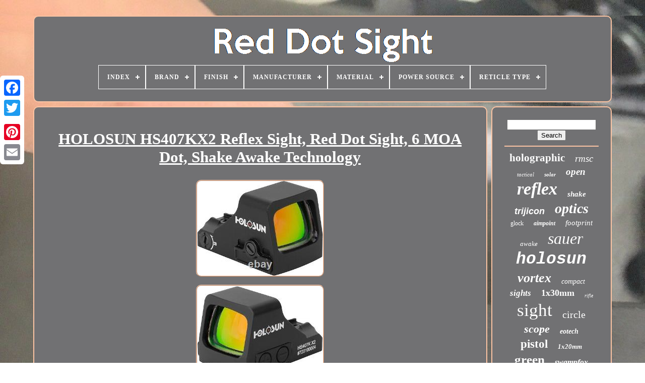

--- FILE ---
content_type: text/html
request_url: https://redpointvision.com/holosun_hs407kx2_reflex_sight_red_dot_sight_6_moa_dot_shake_awake_technology.htm
body_size: 4677
content:
  <!doctype html> 
	 

	<html>	 


 

<head>

	   
 <title>
 Holosun Hs407kx2 Reflex Sight, Red Dot Sight, 6 Moa Dot, Shake Awake Technology  			</title>		   
	
	
 <meta http-equiv="content-type"  content="text/html; charset=UTF-8"> 
  	
	


 
<!--##################################################################################################################################################################################-->
<meta  name="viewport"   content="width=device-width, initial-scale=1">
   
	
	  <link href="https://redpointvision.com/ruvuxu.css"	type="text/css"	rel="stylesheet">
 
	


 
  <link  href="https://redpointvision.com/jerykupu.css"	rel="stylesheet"   type="text/css">
 


	
	 	  <script  src="https://code.jquery.com/jquery-latest.min.js" type="text/javascript">	   
	</script>

	  
<script type="text/javascript"  src="https://redpointvision.com/xalaraq.js">   
</script> 
 
		 	 <script src="https://redpointvision.com/hekaqajyk.js"	type="text/javascript">	
 </script>
	 	
	 
<script async type="text/javascript" src="https://redpointvision.com/roviwemaxe.js">	


</script>
 

	 

<!--##################################################################################################################################################################################

       SCRIPT

##################################################################################################################################################################################-->
<script  type="text/javascript"  src="https://redpointvision.com/mawiji.js" async>  </script> 
		 		
	
		<script type="text/javascript">		
var a2a_config = a2a_config || {};a2a_config.no_3p = 1; 	 
</script> 
	<script  async type="text/javascript" src="//static.addtoany.com/menu/page.js"></script> 
	 	
 	<script  type="text/javascript"  async   src="//static.addtoany.com/menu/page.js">

 			   </script>
 
 
	 	  <script  async type="text/javascript" src="//static.addtoany.com/menu/page.js"></script>  	

 

  	</head> 
  	
  
<body   data-id="125086434969"> 

	



		
 
  <div   class="a2a_kit a2a_kit_size_32 a2a_floating_style a2a_vertical_style" style="left:0px; top:150px;">
	  
			
 <a class="a2a_button_facebook"> 	 		 </a>  
			
			
 	

<a  class="a2a_button_twitter">
 </a>  
 
		 
<a	class="a2a_button_google_plus"> 
</a>
	 	
		

<a class="a2a_button_pinterest">

 
 
</a>	 
		  <a   class="a2a_button_email">		 
</a> 


	 	</div>


	 
 
<div id="hyqyjosygi"> 

  	 
			<div id="vytox">	

	 	   
						
<!--##################################################################################################################################################################################
       a
##################################################################################################################################################################################-->
<a   href="https://redpointvision.com/">
<img  alt="Red Dot Sight" src="https://redpointvision.com/red_dot_sight.gif">	

</a>


			
<div id='cela' class='align-center'>
<ul>
<li class='has-sub'><a href='https://redpointvision.com/'><span>Index</span></a>
<ul>
	<li><a href='https://redpointvision.com/recent_items_red_dot_sight.htm'><span>Recent items</span></a></li>
	<li><a href='https://redpointvision.com/most_viewed_items_red_dot_sight.htm'><span>Most viewed items</span></a></li>
	<li><a href='https://redpointvision.com/recent_videos_red_dot_sight.htm'><span>Recent videos</span></a></li>
</ul>
</li>

<li class='has-sub'><a href='https://redpointvision.com/brand/'><span>Brand</span></a>
<ul>
	<li><a href='https://redpointvision.com/brand/ade_advanced_optics.htm'><span>Ade Advanced Optics (128)</span></a></li>
	<li><a href='https://redpointvision.com/brand/aimpoint.htm'><span>Aimpoint (139)</span></a></li>
	<li><a href='https://redpointvision.com/brand/belomo.htm'><span>Belomo (24)</span></a></li>
	<li><a href='https://redpointvision.com/brand/burris.htm'><span>Burris (79)</span></a></li>
	<li><a href='https://redpointvision.com/brand/bushnell.htm'><span>Bushnell (52)</span></a></li>
	<li><a href='https://redpointvision.com/brand/crimson_trace.htm'><span>Crimson Trace (36)</span></a></li>
	<li><a href='https://redpointvision.com/brand/cyelee.htm'><span>Cyelee (45)</span></a></li>
	<li><a href='https://redpointvision.com/brand/eotech.htm'><span>Eotech (122)</span></a></li>
	<li><a href='https://redpointvision.com/brand/gideon.htm'><span>Gideon (27)</span></a></li>
	<li><a href='https://redpointvision.com/brand/holosun.htm'><span>Holosun (573)</span></a></li>
	<li><a href='https://redpointvision.com/brand/leupold.htm'><span>Leupold (82)</span></a></li>
	<li><a href='https://redpointvision.com/brand/meprolight.htm'><span>Meprolight (45)</span></a></li>
	<li><a href='https://redpointvision.com/brand/shield_sights.htm'><span>Shield Sights (24)</span></a></li>
	<li><a href='https://redpointvision.com/brand/sig_sauer.htm'><span>Sig Sauer (487)</span></a></li>
	<li><a href='https://redpointvision.com/brand/sightmark.htm'><span>Sightmark (39)</span></a></li>
	<li><a href='https://redpointvision.com/brand/swampfox.htm'><span>Swampfox (144)</span></a></li>
	<li><a href='https://redpointvision.com/brand/trijicon.htm'><span>Trijicon (207)</span></a></li>
	<li><a href='https://redpointvision.com/brand/vector_optics.htm'><span>Vector Optics (185)</span></a></li>
	<li><a href='https://redpointvision.com/brand/vortex.htm'><span>Vortex (258)</span></a></li>
	<li><a href='https://redpointvision.com/brand/vortex_optics.htm'><span>Vortex Optics (62)</span></a></li>
	<li><a href='https://redpointvision.com/recent_items_red_dot_sight.htm'>... (1510)</a></li>
</ul>
</li>

<li class='has-sub'><a href='https://redpointvision.com/finish/'><span>Finish</span></a>
<ul>
	<li><a href='https://redpointvision.com/finish/black.htm'><span>Black (2)</span></a></li>
	<li><a href='https://redpointvision.com/finish/black_anodized.htm'><span>Black Anodized (7)</span></a></li>
	<li><a href='https://redpointvision.com/finish/hardcoat_anodized.htm'><span>Hardcoat Anodized (10)</span></a></li>
	<li><a href='https://redpointvision.com/recent_items_red_dot_sight.htm'>... (4249)</a></li>
</ul>
</li>

<li class='has-sub'><a href='https://redpointvision.com/manufacturer/'><span>Manufacturer</span></a>
<ul>
	<li><a href='https://redpointvision.com/manufacturer/ade_advanced_optics.htm'><span>Ade Advanced Optics (5)</span></a></li>
	<li><a href='https://redpointvision.com/manufacturer/bushnell.htm'><span>Bushnell (4)</span></a></li>
	<li><a href='https://redpointvision.com/manufacturer/c_more.htm'><span>C-more (3)</span></a></li>
	<li><a href='https://redpointvision.com/manufacturer/canik.htm'><span>Canik (6)</span></a></li>
	<li><a href='https://redpointvision.com/manufacturer/crimson_trace.htm'><span>Crimson Trace (2)</span></a></li>
	<li><a href='https://redpointvision.com/manufacturer/custom_edition.htm'><span>Custom Edition (3)</span></a></li>
	<li><a href='https://redpointvision.com/manufacturer/holosun.htm'><span>Holosun (13)</span></a></li>
	<li><a href='https://redpointvision.com/manufacturer/sig_sauer.htm'><span>Sig Sauer (5)</span></a></li>
	<li><a href='https://redpointvision.com/manufacturer/sightmark.htm'><span>Sightmark (2)</span></a></li>
	<li><a href='https://redpointvision.com/manufacturer/vortex.htm'><span>Vortex (11)</span></a></li>
	<li><a href='https://redpointvision.com/manufacturer/vortex_optics.htm'><span>Vortex Optics (16)</span></a></li>
	<li><a href='https://redpointvision.com/recent_items_red_dot_sight.htm'>... (4198)</a></li>
</ul>
</li>

<li class='has-sub'><a href='https://redpointvision.com/material/'><span>Material</span></a>
<ul>
	<li><a href='https://redpointvision.com/material/7075_t6_aluminum.htm'><span>7075 T6 Aluminum (11)</span></a></li>
	<li><a href='https://redpointvision.com/material/alluminum.htm'><span>Alluminum (2)</span></a></li>
	<li><a href='https://redpointvision.com/material/aluminum.htm'><span>Aluminum (567)</span></a></li>
	<li><a href='https://redpointvision.com/material/aluminum_6061.htm'><span>Aluminum - 6061 (4)</span></a></li>
	<li><a href='https://redpointvision.com/material/aluminum_6061_t6.htm'><span>Aluminum - 6061-t6 (3)</span></a></li>
	<li><a href='https://redpointvision.com/material/aluminum_6061_t6.htm'><span>Aluminum 6061-t6 (2)</span></a></li>
	<li><a href='https://redpointvision.com/material/aluminum_alloy.htm'><span>Aluminum Alloy (193)</span></a></li>
	<li><a href='https://redpointvision.com/material/aluminum_glass.htm'><span>Aluminum, Glass (3)</span></a></li>
	<li><a href='https://redpointvision.com/material/aluminum_titanium.htm'><span>Aluminum, Titanium (7)</span></a></li>
	<li><a href='https://redpointvision.com/material/carbon_fiber.htm'><span>Carbon Fiber (5)</span></a></li>
	<li><a href='https://redpointvision.com/material/metal.htm'><span>Metal (3)</span></a></li>
	<li><a href='https://redpointvision.com/material/metal_glass.htm'><span>Metal, Glass (3)</span></a></li>
	<li><a href='https://redpointvision.com/material/plastic.htm'><span>Plastic (2)</span></a></li>
	<li><a href='https://redpointvision.com/material/polymer.htm'><span>Polymer (4)</span></a></li>
	<li><a href='https://redpointvision.com/material/polymer_steel.htm'><span>Polymer, Steel (2)</span></a></li>
	<li><a href='https://redpointvision.com/material/titanium.htm'><span>Titanium (8)</span></a></li>
	<li><a href='https://redpointvision.com/recent_items_red_dot_sight.htm'>... (3449)</a></li>
</ul>
</li>

<li class='has-sub'><a href='https://redpointvision.com/power_source/'><span>Power Source</span></a>
<ul>
	<li><a href='https://redpointvision.com/power_source/battery.htm'><span>Battery (1316)</span></a></li>
	<li><a href='https://redpointvision.com/power_source/battery_solar.htm'><span>Battery & Solar (4)</span></a></li>
	<li><a href='https://redpointvision.com/power_source/battery_solar.htm'><span>Battery / Solar (2)</span></a></li>
	<li><a href='https://redpointvision.com/power_source/battery_cr1632.htm'><span>Battery Cr1632 (8)</span></a></li>
	<li><a href='https://redpointvision.com/power_source/cr2032_battery.htm'><span>Cr2032 Battery (3)</span></a></li>
	<li><a href='https://redpointvision.com/power_source/solar_battery.htm'><span>Solar & Battery (24)</span></a></li>
	<li><a href='https://redpointvision.com/power_source/solar_battery.htm'><span>Solar, Battery (2)</span></a></li>
	<li><a href='https://redpointvision.com/recent_items_red_dot_sight.htm'>... (2909)</a></li>
</ul>
</li>

<li class='has-sub'><a href='https://redpointvision.com/reticle_type/'><span>Reticle Type</span></a>
<ul>
	<li><a href='https://redpointvision.com/reticle_type/2_moa_dot.htm'><span>2 Moa Dot (346)</span></a></li>
	<li><a href='https://redpointvision.com/reticle_type/2_moa_dot_moa_dot.htm'><span>2 Moa Dot, Moa Dot (23)</span></a></li>
	<li><a href='https://redpointvision.com/reticle_type/2_5_moa_dot.htm'><span>2.5 Moa Dot (8)</span></a></li>
	<li><a href='https://redpointvision.com/reticle_type/3_moa.htm'><span>3 Moa (10)</span></a></li>
	<li><a href='https://redpointvision.com/reticle_type/3_moa_dot.htm'><span>3 Moa Dot (134)</span></a></li>
	<li><a href='https://redpointvision.com/reticle_type/3_moa_dot_moa_dot.htm'><span>3 Moa Dot, Moa Dot (8)</span></a></li>
	<li><a href='https://redpointvision.com/reticle_type/3_5_moa_dot.htm'><span>3.5 Moa Dot (11)</span></a></li>
	<li><a href='https://redpointvision.com/reticle_type/4_moa.htm'><span>4 Moa (9)</span></a></li>
	<li><a href='https://redpointvision.com/reticle_type/4_moa_dot.htm'><span>4 Moa Dot (8)</span></a></li>
	<li><a href='https://redpointvision.com/reticle_type/6_moa.htm'><span>6 Moa (14)</span></a></li>
	<li><a href='https://redpointvision.com/reticle_type/6_moa_dot.htm'><span>6 Moa Dot (25)</span></a></li>
	<li><a href='https://redpointvision.com/reticle_type/crosshair.htm'><span>Crosshair (20)</span></a></li>
	<li><a href='https://redpointvision.com/reticle_type/dot.htm'><span>Dot (6)</span></a></li>
	<li><a href='https://redpointvision.com/reticle_type/green_circle_dot.htm'><span>Green Circle Dot (6)</span></a></li>
	<li><a href='https://redpointvision.com/reticle_type/illuminated.htm'><span>Illuminated (9)</span></a></li>
	<li><a href='https://redpointvision.com/reticle_type/illuminated_moa_dot.htm'><span>Illuminated, Moa Dot (7)</span></a></li>
	<li><a href='https://redpointvision.com/reticle_type/moa_dot.htm'><span>Moa Dot (562)</span></a></li>
	<li><a href='https://redpointvision.com/reticle_type/moa_dot_2_moa_dot.htm'><span>Moa Dot, 2 Moa Dot (10)</span></a></li>
	<li><a href='https://redpointvision.com/reticle_type/moa_dot_3_moa_dot.htm'><span>Moa Dot, 3 Moa Dot (21)</span></a></li>
	<li><a href='https://redpointvision.com/reticle_type/multi_reticle.htm'><span>Multi-reticle (92)</span></a></li>
	<li><a href='https://redpointvision.com/recent_items_red_dot_sight.htm'>... (2939)</a></li>
</ul>
</li>

</ul>
</div>

		


  
</div> 


			

 


<div id="tecivaximy"> 
   
 
			
<div id="rojit">


				
<div  id="mabaja"> 
 
  </div> 


					<h1 class="[base64]">HOLOSUN HS407KX2 Reflex Sight, Red Dot Sight, 6 MOA Dot, Shake Awake Technology </h1>  
 <img class="rj4k6k6k" src="https://redpointvision.com/images/HOLOSUN_HS407KX2_Reflex_Sight_Red_Dot_Sight_6_MOA_Dot_Shake_Awake_Technology_01_xet.jpg" title="HOLOSUN HS407KX2 Reflex Sight, Red Dot Sight, 6 MOA Dot, Shake Awake Technology" alt="HOLOSUN HS407KX2 Reflex Sight, Red Dot Sight, 6 MOA Dot, Shake Awake Technology"/> 
<br/>	 	  <img class="rj4k6k6k" src="https://redpointvision.com/images/HOLOSUN_HS407KX2_Reflex_Sight_Red_Dot_Sight_6_MOA_Dot_Shake_Awake_Technology_02_pbk.jpg" title="HOLOSUN HS407KX2 Reflex Sight, Red Dot Sight, 6 MOA Dot, Shake Awake Technology" alt="HOLOSUN HS407KX2 Reflex Sight, Red Dot Sight, 6 MOA Dot, Shake Awake Technology"/>	   <br/>
	 <br/>	 <img class="rj4k6k6k" src="https://redpointvision.com/dexygerexu.gif" title="HOLOSUN HS407KX2 Reflex Sight, Red Dot Sight, 6 MOA Dot, Shake Awake Technology" alt="HOLOSUN HS407KX2 Reflex Sight, Red Dot Sight, 6 MOA Dot, Shake Awake Technology"/>  
<img class="rj4k6k6k" src="https://redpointvision.com/kiwomamyci.gif" title="HOLOSUN HS407KX2 Reflex Sight, Red Dot Sight, 6 MOA Dot, Shake Awake Technology" alt="HOLOSUN HS407KX2 Reflex Sight, Red Dot Sight, 6 MOA Dot, Shake Awake Technology"/> 	 
 <br/>
	<p> HOLOSUN HS407KX2 Reflex Sight, Red Dot Sight, 6 MOA Dot, Shake Awake Technology. This item is in the category "Sporting Goods\Hunting\Scopes, Optics & Lasers\Red Dot & Laser". The seller is "johngynnip1" and is located in this country: US. This item can be shipped to United States.
 <ul>


<li>Compatible Battery Sizes: CR1632</li>
<li>Lens Coating: Fully Coated</li>
<li>Power Source: Battery</li>
<li>Custom Bundle: No</li>
<li>Color: Black</li>
<li>Linear Field of View: Unlimited</li>
<li>Objective Lens Diameter: 20 mm</li>
<li>Maximum Magnification: 1x</li>
<li>Set Includes: HS407KX2, 2 Sets Of Mounting Screws, Manual, Lens Cloth, Adjustment Tool</li>
<li>Item Length: 5in</li>
<li>Mounting: Offset, Picatinny, Weaver</li>
<li>Reticle Type: 6 MOA Dot</li>
<li>Battery Life: 50,000 Hours</li>
<li>Item Height: 3.5in</li>
<li>Features: Red Dot, Brightness Settings, Digital Display, Fixed Magnification, Fogproof, Illuminated, Lightweight, Long Eye Relief</li>
<li>For Gun Type: Handgun, Rifle</li>
<li>Country/Region of Manufacture: China</li>
<li>Mounting Location: Barrel, Rail, Rear Sight</li>
<li>Sport/Activity: Shooting</li>
<li>Item Width: 4in</li>
<li>Focal Plane: Second</li>
<li>Item Weight: 1 oz</li>
<li>UPC: 0810047071204</li>
<li>Brand: HOLOSUN</li>
<li>Type: Dot Sight</li>
<li>Model: HS407K X2</li>
<li>MPN: HS407KX2</li>
<li>Reticle Color: Red</li>
	</ul>
	
 </p> 

	
<br/> <img class="rj4k6k6k" src="https://redpointvision.com/dexygerexu.gif" title="HOLOSUN HS407KX2 Reflex Sight, Red Dot Sight, 6 MOA Dot, Shake Awake Technology" alt="HOLOSUN HS407KX2 Reflex Sight, Red Dot Sight, 6 MOA Dot, Shake Awake Technology"/>  
<img class="rj4k6k6k" src="https://redpointvision.com/kiwomamyci.gif" title="HOLOSUN HS407KX2 Reflex Sight, Red Dot Sight, 6 MOA Dot, Shake Awake Technology" alt="HOLOSUN HS407KX2 Reflex Sight, Red Dot Sight, 6 MOA Dot, Shake Awake Technology"/> 	<br/>
				
						
 <script  type="text/javascript">
					tyfuqoges();
				 
 		</script>

				
				<div  style="margin:10px auto;width:120px;"  class="a2a_kit a2a_default_style">	

					
 <a	class="a2a_button_facebook">	
 	  </a> 

					

  <a class="a2a_button_twitter"> 
</a>

						

<!--##################################################################################################################################################################################
       a
##################################################################################################################################################################################-->
<a class="a2a_button_google_plus">	 </a> 		
	
					 <a   class="a2a_button_pinterest"> </a>  	
						<a class="a2a_button_email">	</a>	
				  </div> 	

  
					
				
			

</div>

 
			 	
<div  id="qeqo">	
				
				
 


	<div id="gizubac">	

 	 
					

 

	<hr>
 		
				 </div>  

				   
<!--##################################################################################################################################################################################-->
<div	id="xaxubelecu">  	</div>	
  	 
				
				
<div  id="fytyfynizy">
					<a style="font-family:Footlight MT Light;font-size:21px;font-weight:bolder;font-style:normal;text-decoration:none" href="https://redpointvision.com/cat/holographic.htm">holographic</a><a style="font-family:Algerian;font-size:19px;font-weight:lighter;font-style:italic;text-decoration:none" href="https://redpointvision.com/cat/rmsc.htm">rmsc</a><a style="font-family:Terminal;font-size:11px;font-weight:lighter;font-style:oblique;text-decoration:none" href="https://redpointvision.com/cat/tactical.htm">tactical</a><a style="font-family:Albertus Medium;font-size:11px;font-weight:bold;font-style:oblique;text-decoration:none" href="https://redpointvision.com/cat/solar.htm">solar</a><a style="font-family:Braggadocio;font-size:19px;font-weight:bolder;font-style:oblique;text-decoration:none" href="https://redpointvision.com/cat/open.htm">open</a><a style="font-family:Letter Gothic;font-size:34px;font-weight:bold;font-style:italic;text-decoration:none" href="https://redpointvision.com/cat/reflex.htm">reflex</a><a style="font-family:Book Antiqua;font-size:15px;font-weight:bold;font-style:italic;text-decoration:none" href="https://redpointvision.com/cat/shake.htm">shake</a><a style="font-family:Arial;font-size:18px;font-weight:bolder;font-style:oblique;text-decoration:none" href="https://redpointvision.com/cat/trijicon.htm">trijicon</a><a style="font-family:Gill Sans Condensed Bold;font-size:28px;font-weight:bold;font-style:oblique;text-decoration:none" href="https://redpointvision.com/cat/optics.htm">optics</a><a style="font-family:Micro;font-size:12px;font-weight:normal;font-style:normal;text-decoration:none" href="https://redpointvision.com/cat/glock.htm">glock</a><a style="font-family:Erie;font-size:12px;font-weight:bolder;font-style:oblique;text-decoration:none" href="https://redpointvision.com/cat/aimpoint.htm">aimpoint</a><a style="font-family:Fritzquad;font-size:15px;font-weight:normal;font-style:oblique;text-decoration:none" href="https://redpointvision.com/cat/footprint.htm">footprint</a><a style="font-family:Monaco;font-size:13px;font-weight:normal;font-style:italic;text-decoration:none" href="https://redpointvision.com/cat/awake.htm">awake</a><a style="font-family:Sonoma;font-size:32px;font-weight:normal;font-style:italic;text-decoration:none" href="https://redpointvision.com/cat/sauer.htm">sauer</a><a style="font-family:Courier New;font-size:33px;font-weight:bold;font-style:oblique;text-decoration:none" href="https://redpointvision.com/cat/holosun.htm">holosun</a><a style="font-family:Albertus Extra Bold;font-size:26px;font-weight:bolder;font-style:oblique;text-decoration:none" href="https://redpointvision.com/cat/vortex.htm">vortex</a><a style="font-family:Micro;font-size:14px;font-weight:normal;font-style:italic;text-decoration:none" href="https://redpointvision.com/cat/compact.htm">compact</a><a style="font-family:Fritzquad;font-size:17px;font-weight:bolder;font-style:italic;text-decoration:none" href="https://redpointvision.com/cat/sights.htm">sights</a><a style="font-family:Times New Roman;font-size:18px;font-weight:bolder;font-style:normal;text-decoration:none" href="https://redpointvision.com/cat/1x30mm.htm">1x30mm</a><a style="font-family:Carleton ;font-size:10px;font-weight:normal;font-style:italic;text-decoration:none" href="https://redpointvision.com/cat/rifle.htm">rifle</a><a style="font-family:Footlight MT Light;font-size:35px;font-weight:normal;font-style:normal;text-decoration:none" href="https://redpointvision.com/cat/sight.htm">sight</a><a style="font-family:Arial Rounded MT Bold;font-size:20px;font-weight:normal;font-style:normal;text-decoration:none" href="https://redpointvision.com/cat/circle.htm">circle</a><a style="font-family:Century Schoolbook;font-size:22px;font-weight:bolder;font-style:oblique;text-decoration:none" href="https://redpointvision.com/cat/scope.htm">scope</a><a style="font-family:Script MT Bold;font-size:14px;font-weight:bolder;font-style:italic;text-decoration:none" href="https://redpointvision.com/cat/eotech.htm">eotech</a><a style="font-family:Klang MT;font-size:23px;font-weight:bold;font-style:normal;text-decoration:none" href="https://redpointvision.com/cat/pistol.htm">pistol</a><a style="font-family:CG Times;font-size:13px;font-weight:bolder;font-style:oblique;text-decoration:none" href="https://redpointvision.com/cat/1x20mm.htm">1x20mm</a><a style="font-family:Footlight MT Light;font-size:25px;font-weight:bold;font-style:normal;text-decoration:none" href="https://redpointvision.com/cat/green.htm">green</a><a style="font-family:Cursive Elegant;font-size:16px;font-weight:bolder;font-style:italic;text-decoration:none" href="https://redpointvision.com/cat/swampfox.htm">swampfox</a><a style="font-family:Arial Rounded MT Bold;font-size:17px;font-weight:normal;font-style:italic;text-decoration:none" href="https://redpointvision.com/cat/optic.htm">optic</a><a style="font-family:Aardvark;font-size:30px;font-weight:lighter;font-style:italic;text-decoration:none" href="https://redpointvision.com/cat/black.htm">black</a><a style="font-family:Courier;font-size:29px;font-weight:bold;font-style:normal;text-decoration:none" href="https://redpointvision.com/cat/micro.htm">micro</a><a style="font-family:Aardvark;font-size:27px;font-weight:normal;font-style:oblique;text-decoration:none" href="https://redpointvision.com/cat/reticle.htm">reticle</a><a style="font-family:New York;font-size:24px;font-weight:bold;font-style:italic;text-decoration:none" href="https://redpointvision.com/cat/magnifier.htm">magnifier</a><a style="font-family:Carleton ;font-size:16px;font-weight:bold;font-style:italic;text-decoration:none" href="https://redpointvision.com/cat/romeo.htm">romeo</a><a style="font-family:Bookman Old Style;font-size:31px;font-weight:normal;font-style:normal;text-decoration:none" href="https://redpointvision.com/cat/mount.htm">mount</a>  
				
		</div>   

			
			
 
	 </div>
		</div> 
	
		 <div   id="gisig"> 

		
			 
<ul>    	
				

 

<!--##################################################################################################################################################################################-->
<li>
 

					 		<a	href="https://redpointvision.com/"> Index</a>	 


				  

		
</li>
 

					 
<li>
					

 	<a href="https://redpointvision.com/contact.php">   	Contact Form 

 </a> 	 
				   
	</li> 
				
<li>  
	 
					 <a  href="https://redpointvision.com/myler.htm">  	
Privacy Policy Agreement  	
	</a>  	
				  </li>  

				
  <li>
	  	
 
					 	
<!--##################################################################################################################################################################################-->
<a href="https://redpointvision.com/terms_of_service.htm">Service Agreement 	

 

  </a> 
				 </li>

  

				

			  
</ul>    
			
		     </div>	

	</div>	
   
 
 </body>	
  </HTML>